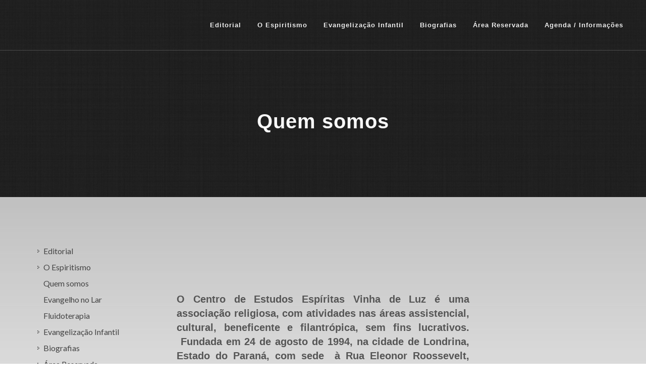

--- FILE ---
content_type: text/html; charset=iso-8859-1
request_url: https://vinhadeluzlondrina.com/quem-somos
body_size: 14961
content:


<!DOCTYPE html>
<html>
<head>
	          		<title>Quem somos</title>
		<meta name="description" content="">
	<meta name="keywords" content="">
	<meta name="distribution" content="global">
	<meta name="robots" content="index, follow">
	<meta name="rating" content="general">
	<meta name="author" content="comunidades.net">
	<meta http-equiv="Content-Type" content="text/html; charset=iso-8859-1">
	<meta name="viewport" content="width=device-width, initial-scale=1">
	
	<link rel="shortcut icon" href="favicon.ico" type="image/x-icon" />

	<link href="https://fonts.googleapis.com/css?family=Lato:300,400,400italic,600,700" rel="stylesheet" type="text/css" />
	<link rel="stylesheet" href="https://est.no.comunidades.net/estilos/style100/css/bootstrap.css" type="text/css" />
	<link rel="stylesheet" href="estilo.css?ver=1720739346" type="text/css" /><link rel="stylesheet" href="body.css" type="text/css" />
	<link rel="stylesheet" href="https://est.no.comunidades.net/estilos/style100/css/swiper.css" type="text/css" />
	<link rel="stylesheet" href="https://est.no.comunidades.net/estilos/style100/css/dark.css" type="text/css" />
	<link rel="stylesheet" href="https://est.no.comunidades.net/estilos/style100/css/font-icons.css" type="text/css" />
	<link rel="stylesheet" href="https://est.no.comunidades.net/estilos/style100/css/animate.css" type="text/css" />
	<link rel="stylesheet" href="https://est.no.comunidades.net/estilos/style100/css/responsive.css" type="text/css" />

	<script type="text/javascript" src="https://est.no.comunidades.net/estilos/style100/js/jquery.js"></script>
<style type="text/css">
#DivWeatherWidgetFX {display:none !important; visibility:hidden !important;}
.flexslider ul.slides li img{object-fit:cover}
.nivoSlider img{object-fit:cover}
.slides_container img{object-fit:cover;width:100%}
</style>


<!-- Open Graph -->
<meta property="og:title" content="Quem somos" />
<meta property="og:type" content="website" />
<meta property="og:description" content="" />
<meta property="og:url" content="https://vinhadeluzlondrina.com/quem-somos">

<!-- Schema.org markup -->
<meta itemprop="name" content="Quem somos">
<meta itemprop="description" content="">

<!-- Twitter Card -->
<meta name="twitter:card" content="summary">
<meta name="twitter:url" content="https://vinhadeluzlondrina.com/quem-somos">
<meta name="twitter:title" content="Quem somos">
<meta name="twitter:description" content="">

</head>

<body class="stretched">
	<div id="wrapper" class="clearfix">
		<header id="header" class="transparent-header dark full-header" data-sticky-class="not-dark">
			<div id="header-wrap">
				<div class="container clearfix">
					<div id="primary-menu-trigger"><i class="icon-reorder"></i></div>
					<div id="logo">
					</div>

					<nav id="primary-menu">
						<ul>
                                                <li><a href="/">Editorial</a>
                                        <li><a href="o-espiritismo"><div>O Espiritismo</div></a>
                        <ul>                                <li><a href="quem-somos"><div>Quem somos</div></a></li>
                                                        <li><a href="evangelho-no-lar"><div>Evangelho no Lar</div></a></li>
                                                        <li><a href="fluidoterapia"><div>Fluidoterapia</div></a></li>
                        </ul></li>                                        <li><a href="artigos-para-criancas"><div>Evangelização Infantil</div></a>
                        </li>                                        <li><a href="biografias"><div>Biografias</div></a>
                        <ul>                                <li><a href=""><div>Allan Kardec</div></a></li>
                                                        <li><a href="andre-luiz"><div>André Luiz</div></a></li>
                                                        <li><a href="francisco-candido-xavier"><div>Francisco Cândido Xavier</div></a></li>
                                                        <li><a href="emmanuel"><div>Emmanuel</div></a></li>
                                                        <li><a href="divaldo-pereira-franco"><div>Divaldo Pereira Franco</div></a></li>
                        </ul></li>                                        <li><a href="area-reservada"><div>Área Reservada</div></a>
                        							<li><a href="contatos"><div>Agenda / Informações</div></a></li>
						</ul>
					</nav>
				</div>
			</div>
		</header>

                <section id="page-title" class="page-title-parallax">
                        <div class="container center">
                                <h1 data-animate="fadeInUp">Quem somos</h1>
                        </div>
                        <div class="image-parallax" style="background-image: url('https://host2.comunidades.net/caridade/img18.jpg');"></div>
                </section>

		<section id="content">
			<div class="content-wrap">
				<div class="container clearfix">
					<div class="row clearfix">
						<div class="col-lg-12">
                                                        <div class="sidebar nobottommargin clearfix">
                                                                <div class="sidebar-widgets-wrap">
                                                                        <div class="widget widget_links clearfix">
<ul>
<li><a href="/">Editorial</a></li>
                        <li><a href="o-espiritismo">O Espiritismo</a></li>
                            <div class="sub-pags"><li><a href="quem-somos">Quem somos</a></li></div>
                                <div class="sub-pags"><li><a href="evangelho-no-lar">Evangelho no Lar</a></li></div>
                                <div class="sub-pags"><li><a href="fluidoterapia">Fluidoterapia</a></li></div>
                                        <li><a href="artigos-para-criancas">Evangelização Infantil</a></li>
                                    <li><a href="biografias">Biografias</a></li>
                                    <li><a href="area-reservada">Área Reservada</a></li>
                                    <li><a href="deixe-seu-nome-em-nosso-livro">Contato</a></li>
            <li><a href="/contatos">Agenda / Informações</a></li>
</ul>
                                                                        </div>
                                                                        <div class="widget clearfix">
                                                                        

<!--wd7_start-->
<div style="margin-bottom:30px;">

<div align="left">
  <link rel="stylesheet" href="https://est.no.comunidades.net/services/sharebar/style/st1.css" type="text/css" media="screen">
  <link rel="stylesheet" href="https://est.no.comunidades.net/services/sharebar/style/28.css" type="text/css" media="screen">
  <div id="share_txt">Partilhe esta Página</div>
  <table border="0" cellpadding="0" cellspacing="0"><tr><td>
    <div id="share">
        <li class="share01 icon_share"><a target="popup" href="https://www.facebook.com/sharer.php?u=https://vinhadeluzlondrina.com/quem-somos&amp;t=CEE  VINHA  DE  LUZ   -   LONDRINA / PR" onclick="window.open('https://www.facebook.com/sharer.php?u=https://vinhadeluzlondrina.com/quem-somos&amp;t=CEE  VINHA  DE  LUZ   -   LONDRINA / PR','popup','width=600,height=500'); return false;" title="Partilhar no Facebook">Facebook</a></li>
        <li class="share02 icon_share"><a target="popup" href="https://x.com/intent/post?text=https://vinhadeluzlondrina.com/quem-somos" onclick="window.open('https://x.com/intent/post?text=https://vinhadeluzlondrina.com/quem-somos','popup','width=600,height=500'); return false;" title="Partilhar no Twitter">Twitter</a></li>
        <li class="share04 icon_share"><a target="_blank" href="https://pinterest.com/pin/create/link/?url=https://vinhadeluzlondrina.com/quem-somos&amp;description=CEE  VINHA  DE  LUZ   -   LONDRINA / PR" title="Partilhar no Pinterest">Pinterest</a></li>
        <li class="share05 icon_share"><a target="_blank" href="https://www.linkedin.com/shareArticle?mini=true&amp;url=https://vinhadeluzlondrina.com/quem-somos&amp;title=CEE  VINHA  DE  LUZ   -   LONDRINA / PR" title="Partilhar no Linked In">Linked In</a></li>
        <li class="share06 icon_share"><a target="popup" href="https://www.tumblr.com/share/link?url=https://vinhadeluzlondrina.com/quem-somos" title="Partilhar no Tumblr">Tumblr</a></li>
	<li class="share07 icon_share"><a target="_blank" href="https://digg.com/submit?url=https://vinhadeluzlondrina.com/quem-somos" title="Partilhar no Digg">Digg</a></li>
	<li class="share08 icon_share"><a target="_blank" href="https://reddit.com/submit?url=https://vinhadeluzlondrina.com/quem-somos&amp;title=CEE  VINHA  DE  LUZ   -   LONDRINA / PR" title="Partilhar no Reddit">Reddit</a></li>
        <li class="share09 icon_share"><a target="_blank" href="https://www.stumbleupon.com/submit?url=https://vinhadeluzlondrina.com/quem-somos&amp;title=CEE  VINHA  DE  LUZ   -   LONDRINA / PR" title="Partilhar no StumbleUpon">Stumbleupon</a></li>
        <li class="share10 icon_share"><a target="_blank" href="https://del.icio.us/post?url=https://vinhadeluzlondrina.com/quem-somos&amp;title=CEE  VINHA  DE  LUZ   -   LONDRINA / PR" title="Partilhar no Delicious">Delicious</a></li>
        <li class="share11 icon_share"><a target="_blank" href="https://bufferapp.com/add?url=https://vinhadeluzlondrina.com/quem-somos&amp;text=CEE  VINHA  DE  LUZ   -   LONDRINA / PR" title="Partilhar no Buffer">Buffer</a></li>
        <li class="share12 icon_share"><a target="popup" href="https://vkontakte.ru/share.php?url=https://vinhadeluzlondrina.com/quem-somos" onclick="window.open('https://vkontakte.ru/share.php?url=https://vinhadeluzlondrina.com/quem-somos','popup','width=600,height=500'); return false;" title="Partilhar no VK">VK</a></li>
        <li class="share13 icon_share"><a target="_blank" href="whatsapp://send?text=https://vinhadeluzlondrina.com/quem-somos" title="WhatsApp">WhatsApp</a></li>
        <li class="share15 icon_share"><a target="_blank" href="viber://forward?text=https://vinhadeluzlondrina.com/quem-somos" title="Viber">Viber</a></li>
        <li class="share16 icon_share"><a target="_blank" href="mailto:?Subject=CEE  VINHA  DE  LUZ   -   LONDRINA / PR&amp;Body=https://vinhadeluzlondrina.com/quem-somos" title="Enviar por Email">Email</a></li>
    </div>
  </td></tr></table>
</div>
</div>
<!--wd7_end--><!--wdE_start-->
<div style="margin-bottom:30px;">
<img src="https://est.no.comunidades.net/img/ssl/selo-ssl-15.png" border="0"></a>
</div>
<!--wdE_end--><br>                                                                         </div>
                                                                </div>
                                                        </div>
							<div class="postcontent bothsidebar nobottommargin clearfix mt-3c">

<font class='titulo'>Quem somos</font>
<br><br>
<font class='texto'><p>&nbsp;</p>
<p>&nbsp;</p>
<p style="text-align: justify;"><span style="font-size: 20px; font-family: arial, helvetica, sans-serif; line-height: 24px; font-weight: bold;">O <strong>Centro de Estudos Esp&iacute;ritas Vinha de Luz</strong> &eacute; uma associa&ccedil;&atilde;o religiosa, com atividades nas &aacute;reas assistencial, cultural, beneficente e filantr&oacute;pica, sem fins lucrativos. &nbsp;Fundada em 24 de agosto de 1994, na cidade de Londrina, Estado do Paran&aacute;, com sede &nbsp;&agrave; Rua Eleonor Roossevelt, 133.</span></p>
<p style="text-align: justify;"><span style="font-size: 20px; line-height: 24px; font-weight: bold;">&nbsp;</span></p>
<p style="text-align: justify;"><span style="font-size: 20px; font-family: arial, helvetica, sans-serif; line-height: 24px; font-weight: bold;">O CEE Vinha de Luz &eacute; fundamentado na Doutrina Esp&iacute;rita codificada por Allan Kardec e nas suas obras, seguindo seus princ&iacute;pios e diretrizes.</span></p>
<p style="text-align: justify;"><span style="font-size: 20px; line-height: 24px; font-weight: bold;">&nbsp;</span></p>
<p style="text-align: justify;"><span style="text-decoration: underline; font-size: 20px; line-height: 24px; font-weight: bold;"><strong><span style="font-family: arial, helvetica, sans-serif;">S&atilde;o objetivos da institui&ccedil;&atilde;o:</span></strong></span></p>
<p style="text-align: justify;"><span style="font-size: 20px; line-height: 24px; font-weight: bold;">&nbsp;</span></p>
<p style="text-align: justify;"><span style="font-size: 20px; line-height: 24px; font-weight: bold;"><span style="font-family: arial, helvetica, sans-serif;">O estudo, o desenvolvimento, a pr&aacute;tica e a difus&atilde;o do <strong>Espiritismo</strong> em todos os aspectos, filos&oacute;ficos, cient&iacute;ficos e religioso.</span></span></p>
<p style="text-align: justify;"><span style="font-size: 20px; line-height: 24px; font-weight: bold;">&nbsp;</span></p>
<p style="text-align: justify;"><span style="font-size: 20px; line-height: 24px; font-weight: bold;"><span style="font-family: arial, helvetica, sans-serif;">A pr&aacute;tica da caridade espiritual, moral e material por todos os meios ao seu alcance.</span></span></p>
<p style="text-align: justify;"><span style="font-size: 20px; line-height: 24px; font-weight: bold;">&nbsp;</span></p>
<p style="text-align: justify;"><span style="font-size: 20px; line-height: 24px; font-weight: bold;"><span style="font-family: arial, helvetica, sans-serif;">A reuni&atilde;o solid&aacute;ria das sociedades esp&iacute;ritas e a unifica&ccedil;&atilde;o do movimento esp&iacute;rita.</span></span></p>
<p style="text-align: justify;"><span style="font-size: 20px; line-height: 24px; font-weight: bold;">&nbsp;</span></p>
<p>&nbsp;</p></font>
							</div>
			                              	<div class="sidebar nobottommargin col_last clearfix mt-3c-right">
		                                                <div class="sidebar-widgets-wrap">
									<div class="widget clearfix">
                	                	                									
	
	
	
	
	
	
	                                                	        	</div>
                                                		</div>
	                                        	</div>
						</div>
					</div>
				</div>
			</div>
		</section>

		<footer id="footer" class="dark">
			<div class="container">
				<div class="footer-widgets-wrap clearfix">
					<div class="row clearfix">
						<div class="col-md-12">
						</div>
					</div>
				</div>
			</div>
			<div id="copyrights">
				<div class="container center uppercase clearfix">
					Copyright 2026 &copy; CEE  VINHA  DE  LUZ   -   LONDRINA / PR				</div>
			</div>
		</footer>
	</div>

	<div id="gotoTop" class="icon-angle-up"></div>

        <script type="text/javascript" src="https://est.no.comunidades.net/estilos/style100/js/plugins.js"></script>
        <script type="text/javascript" src="https://est.no.comunidades.net/estilos/style100/js/functions.js"></script>
</body>
</html>


--- FILE ---
content_type: text/css
request_url: https://vinhadeluzlondrina.com/body.css
body_size: -145
content:
body, .geral, #content{
	filter:none; background: #ffffff url(https://est.no.comunidades.net/services/fundos/2/cinza_claro.jpg) repeat-x;
}

--- FILE ---
content_type: text/css
request_url: https://est.no.comunidades.net/estilos/style100/css/responsive.css
body_size: 6271
content:
#content {overflow:visible;}
@media (max-width:1199px){canvas{max-width:100%;height:auto !important;}
.promo h3{font-size:20px;}
.promo > span,
.promo > .container > span{font-size:15px;}
.promo-uppercase h3{font-size:19px;}
.promo-uppercase > span,
.promo-uppercase > .container > span{font-size:14px;}
}
@media (min-width:992px) and (max-width:1199px){#wrapper{width:1000px;}
#header.transparent-header.floating-header .container{width:1030px;padding:0 30px;}
#header.transparent-header.floating-header.sticky-header .container{width:970px;padding:0 15px;}
#primary-menu.sub-title ul > li > a{padding-left:15px;padding-right:15px;}
#primary-menu ul li.mega-menu .mega-menu-content,
.floating-header.sticky-header #primary-menu ul li.mega-menu .mega-menu-content{width:940px;}
.floating-header #primary-menu ul li.mega-menu .mega-menu-content{width:1030px;}
.ei-slider{height:450px;}
.postcontent{width:690px;}
.postcontent.bothsidebar{width:440px;}
.sidebar{width:210px;}
.sidebar .widget iframe{width:210px !important;}
.team.team-list .team-image{width:200px;}
.testi-image,
.testi-image a,
.testi-image img,
.testi-image i{display:block;width:36px;height:36px;}
.testi-image i{line-height:36px;font-size:20px;}
.bothsidebar .portfolio-item{width:50%;}
.bothsidebar .portfolio.portfolio-3{margin:0 -20px -20px 0;}
.bothsidebar .portfolio-3 .portfolio-item{padding:0 20px 20px 0;}
.portfolio-1 .portfolio-item .portfolio-image,
.portfolio-1 .portfolio-item .portfolio-image a,
.portfolio-1 .portfolio-item .portfolio-image img{width:560px;height:311px;}
.portfolio-1 .portfolio-desc{width:340px;}
.bothsidebar .portfolio-shuffle,
.postcontent .portfolio-1 .iconlist{display:none;}
.postcontent .portfolio-1 .portfolio-item .portfolio-image,
.postcontent .portfolio-1 .portfolio-item .portfolio-image a,
.postcontent .portfolio-1 .portfolio-item .portfolio-image img{width:400px;height:222px;}
.postcontent .portfolio-1 .portfolio-desc{width:250px;padding:0;}
.bothsidebar .portfolio-1 .portfolio-item{width:100% !important;}
.bothsidebar .portfolio-1 .portfolio-item .portfolio-image,
.bothsidebar .portfolio-1 .portfolio-item .portfolio-desc{float:none;margin:0 !important;}
.bothsidebar .portfolio-1 .portfolio-item .portfolio-image{margin-bottom:20px !important;}
.bothsidebar .portfolio-1 .portfolio-item .portfolio-image,
.bothsidebar .portfolio-1 .portfolio-item .portfolio-image a,
.bothsidebar .portfolio-1 .portfolio-item .portfolio-image img{width:100%;height:auto;}
.bothsidebar .portfolio-1 .portfolio-desc{width:100%;padding:0;}
.bothsidebar .entry-title h2{font-size:19px;font-weight:600;}
.bothsidebar .entry-meta li{margin-right:10px;}
.postcontent .small-thumbs .entry-image{width:200px;}
.bothsidebar .small-thumbs .entry-image{width:120px;}
.post-grid .entry{width:214px;}
.post-grid.grid-3 .entry{width:293px;}
.postcontent .post-grid.grid-3 .entry{width:213px;}
.post-grid.grid-2 .entry{width:450px;}
.postcontent .post-grid.grid-2 .entry{width:325px;}
.bothsidebar .post-grid.grid-2 .entry{width:200px;}
.post-timeline .entry{width:400px !important;}
.post-timeline .entry.entry-date-section{width:100% !important;}
.mpost .entry-image,
.mpost .entry-image a,
.mpost .entry-image img,
.mpost .entry-image i{width:120px;height:90px;}
.mpost .entry-image a i{line-height:90px;}
.col_one_third .landing-wide-form .heading-block h2{font-size:32px;}
.col_one_third .landing-wide-form .heading-block span{font-size:17px;}
.col_one_third .landing-wide-form{padding:36px 30px;}
.bothsidebar .product-1 .product-image{width:200px;height:267px;}
.product-title h3{font-size:18px;}
.landing-video{width:465px;height:262px;margin:19px 0 0 75px;}
.panel .portfolio-meta li{padding-left:22px;}
.panel .portfolio-meta li span{display:block;margin-left:-21px;}
.portfolio-single-image-full.portfolio-single-thumbs,
.portfolio-single-image-full .swiper-container{height:400px;}
.bnews-slider{width:817px;}
.landing-form-overlay{bottom:-142px;}
}
@media (max-width:991px){#wrapper{width:100%;margin:0;box-shadow:none;}
#header.full-header .container,
.container-fullwidth{padding:0 15px !important;margin:0 auto;width:750px !important;}
.container.vertical-middle{width:100% !important;}
.vertical-middle + .video-wrap{position:absolute;width:100%;height:100%;top:0;left:0;}
.postcontent,
.postcontent.bothsidebar,
.sidebar{width:100%;margin-right:0;float:none !important;margin-bottom:40px !important;padding-bottom:40px;border-bottom:1px solid #EEE;}
.sidebar.col_last{float:none;margin-bottom:0 !important;padding-bottom:0;border-bottom:0;}
#header,
#header-wrap,
#header.sticky-style-2,
#header.sticky-style-3,
#header.sticky-style-2 #header-wrap,
#header.sticky-style-3 #header-wrap{height:auto !important;}
#header.sticky-style-2 #header-wrap,
#header.sticky-style-3 #header-wrap{min-height:60px;}
#header.sticky-header #header-wrap{position:relative;}
#header.transparent-header,
#header.semi-transparent{background:#FFF;border-bottom:1px solid #F5F5F5;z-index:auto;}
#header.dark.transparent-header,
#header.dark.semi-transparent{background-color:#333;border-bottom:1px solid rgba(0,0,0,0.1);}
#header.transparent-header.floating-header{margin-top:0;}
#header.transparent-header.floating-header .container{width:750px;padding:0 15px;border-radius:0;}
#header.transparent-header + #slider,
#header.transparent-header + #page-title.page-title-parallax,
#slider + #header.transparent-header,
#header.transparent-header.floating-header + #slider,
#header.transparent-header + #google-map{top:0;margin-bottom:0;}
.slider-parallax .slider-parallax-inner{position:relative;}
#header.transparent-header + #page-title.page-title-parallax .container{padding-top:0;}
#header-trigger,
.top-advert,
.header-extras{display:none;}
#logo{display:block;height:100px;float:none;margin:0 auto 0 !important;max-width:none;text-align:center;border:0 !important;padding:0 !important;}
#logo a.standard-logo{display:inline-block;}
#primary-menu{display:block;float:none;}
#primary-menu-trigger{opacity:1;pointer-events:auto;top:22px;margin-top:0;left:0;z-index:1;}
#primary-menu .container #primary-menu-trigger{top:5px;left:0;}
#primary-menu > ul,
#primary-menu > div > ul{display:none;float:none !important;border:0 !important;padding:0 !important;margin:0 !important;-webkit-transition:none;-o-transition:none;transition:none;}
#primary-menu > div > ul{margin-top:60px !important;}
body:not(.top-search-open) #primary-menu-trigger{opacity:1;-webkit-transition:opacity .2s .2s ease, top .4s ease;-o-transition:opacity .2s .2s ease, top .4s ease;transition:opacity .2s .2s ease, top .4s ease;}
body.top-search-open #primary-menu-trigger{opacity:0;}
body.side-push-panel #side-panel-trigger-close a{display:block;position:absolute;z-index:12;top:0;left:auto;right:0;width:40px;height:40px;font-size:18px;line-height:40px;color:#444;text-align:center;background-color:rgba(0,0,0,0.1);border-radius:0 0 0 2px;}
#primary-menu.style-5 > ul{padding-right:0;margin-right:0;border-right:0;}
#primary-menu ul li{float:none;margin:0 !important;text-align:left !important;border-top:1px solid #EEE;}
#header.split-menu #primary-menu:not(.mobile-menu-off-canvas) > ul:not(:first-child) > li:first-child{border-top:1px solid #EEE;}
#primary-menu ul li:first-child{border-top:0;}
#primary-menu ul > li > a,
#primary-menu.style-2 > div > ul > li > a{padding:14px 5px !important;border:none !important;margin:0 !important;}
#primary-menu.style-5 > ul > li > a > div{line-height:22px;}
#primary-menu.style-5 > ul > li > a > div i{display:inline-block;margin:0 6px 0 0;top:-1px;width:16px;font-size:14px;line-height:inherit;}
#primary-menu.style-6 > ul > li > a:after,
#primary-menu.style-6 > ul > li.current > a:after{display:none;}
#primary-menu.sub-title > ul > li,
#primary-menu.sub-title.style-2 > div > ul > li{background:none !important;margin-left:0;}
#primary-menu.sub-title > ul > li > a,
#primary-menu.sub-title > div > ul > li > a{line-height:22px;font-size:13px;border-top:none;}
#primary-menu.sub-title ul li > a span{display:none !important;}
#primary-menu.sub-title ul li:hover > a,
#primary-menu.sub-title ul li.current > a,
#primary-menu.sub-title div ul > li:hover > a,
#primary-menu.sub-title div ul > li.current > a,
#primary-menu.style-3 ul li:hover > a,
#primary-menu.style-3 ul li.current > a{background-color:transparent !important;color:#444;text-shadow:none;}
#primary-menu ul:not(.windows-mobile-menu) li > a i.icon-angle-down:last-child{display:none;}
#primary-menu > ul > li.sub-menu > a,
#primary-menu > .container > ul > li.sub-menu > a{background-image:url("../img/icons/submenu.png");background-position:right center;background-repeat:no-repeat;}
#primary-menu ul li.mega-menu{position:relative;}
#primary-menu ul ul:not(.mega-menu-column),
#primary-menu ul li .mega-menu-content{position:relative;width:auto;max-width:none;background:transparent !important;box-shadow:none;border:0;border-top:1px solid #EEE;z-index:1;top:0;padding-left:15px;}
#primary-menu ul li .mega-menu-content{padding-left:0;}
#primary-menu ul ul:not(.mega-menu-column) ul{top:0 !important;left:0;}
#primary-menu ul ul.menu-pos-invert:not(.mega-menu-column),
#primary-menu ul li .mega-menu-content.menu-pos-invert{left:0;right:0;}
#primary-menu ul ul:not(.mega-menu-column) ul.menu-pos-invert{right:0;}
#primary-menu ul ul li{float:none;margin:0;border-top:1px solid #EEE;}
#primary-menu ul ul li > a{padding:11px 5px !important;font-size:13px;text-transform:none;font-weight:400;}
#primary-menu ul ul li:hover > a{background-color:transparent !important;font-weight:600;padding-left:5px;color:#3498db;}
#primary-menu ul li .mega-menu-content,
#primary-menu ul li.mega-menu-small .mega-menu-content,
#primary-menu ul li.mega-menu .mega-menu-content,
.floating-header.sticky-header #primary-menu ul li.mega-menu .mega-menu-content,
.floating-header #primary-menu ul li.mega-menu .mega-menu-content{width:auto;margin:0;top:0;}
.container-fullwidth #primary-menu ul li.mega-menu .mega-menu-content,
#header.full-header #primary-menu ul li.mega-menu .mega-menu-content{width:auto !important;margin:0 !important;}
#primary-menu ul li.mega-menu .mega-menu-content.style-2{padding:0;}
#primary-menu ul li .mega-menu-content ul{display:block !important;position:relative;opacity:1 !important;top:0;left:0;min-width:inherit;}
#primary-menu ul li .mega-menu-content ul ul{border-top:1px solid #EEE;}
#primary-menu ul li .mega-menu-content ul.mega-menu-column{float:none;width:auto;margin:0;border-left:0 !important;padding-left:15px;border-top:1px solid #EEE;}
#primary-menu ul li .mega-menu-content ul.mega-menu-column:first-child{border:0;}
#primary-menu ul li .mega-menu-content ul{width:100% !important;}
#primary-menu ul li .mega-menu-content.style-2 ul.mega-menu-column{padding:0 0 0 15px;}
#primary-menu ul li .mega-menu-content.style-2 ul.mega-menu-column > li.mega-menu-title{margin:0;}
#primary-menu ul li .mega-menu-content.style-2 ul.mega-menu-column > li.mega-menu-title > a{font-size:13px;font-weight:600;text-transform:none !important;padding:11px 5px !important;line-height:22px !important;color:#444 !important;}
#primary-menu ul li .mega-menu-content.style-2 ul.mega-menu-column > li.mega-menu-title:hover > a{background-color:transparent;color:#3498db !important;}
#primary-menu ul li .mega-menu-content.style-2 ul.mega-menu-column > li.mega-menu-title > a:hover{color:#3498db !important;}
#primary-menu ul li .mega-menu-content.style-2 li{border-top:1px solid #EEE;}
#primary-menu ul li .mega-menu-content.style-2 li:first-child{border-top:0;}
#primary-menu ul li .mega-menu-content.style-2 ul > li > a:hover{padding-left:5px;}
.mega-menu-column .widget{padding:30px 0;margin:0 !important;}
#top-search{margin:0 !important;}
#top-search a,
#top-cart,
#side-panel-trigger,
#top-account{position:absolute;top:0;left:auto;right:15px;margin:40px 0;-webkit-transition:margin .4s ease;-o-transition:margin .4s ease;transition:margin .4s ease;}
#primary-menu > div > #top-search a,
#primary-menu > div > #top-cart,
#primary-menu > div > #side-panel-trigger{margin:20px 0 !important;}
#primary-menu ul.windows-mobile-menu li.sub-menu{position:relative;}
#primary-menu ul.windows-mobile-menu li.sub-menu a{background-image:none !important;}
#primary-menu ul.windows-mobile-menu li.sub-menu a.wn-submenu-trigger{position:absolute;cursor:pointer;width:32px;top:0;right:0;z-index:1;padding:0 !important;text-align:center !important;}
#primary-menu ul.windows-mobile-menu .mega-menu-content a.wn-submenu-trigger{display:none;}
#primary-menu ul.windows-mobile-menu li.sub-menu a.wn-submenu-trigger i{margin:0 !important;}
#header.sticky-style-3 #top-cart .top-cart-content{top:40px;}
#top-search a{right:43px;}
#top-search form{height:100px !important;}
#primary-menu > div > #top-search form{height:60px !important;}
#top-search form input{font-size:24px;}
#side-panel-trigger{right:71px;}
#top-account{margin:33px 0 32px;right:75px;}
#top-account a.btn span{display:none;}
body:not(.sticky-responsive-pagemenu) #page-menu #page-menu-wrap{position:relative !important;top:0 !important;}
#page-submenu-trigger{opacity:1;pointer-events:auto;color:#FFF;}
#page-menu.pagemenu-active #page-submenu-trigger{background-color:rgba(0,0,0,0.2);}
#page-menu nav{display:none;position:absolute;float:none;width:200px;top:43px;left:auto;right:15px;height:auto;background-color:#3498db;z-index:11;}
#page-menu.pagemenu-active nav{display:block;}
#page-menu nav ul{height:auto;background-color:rgba(0,0,0,0.2);}
#page-menu nav li{float:none;}
#page-menu nav li a{height:40px;line-height:40px;margin:0;padding:0 15px;border-radius:0;}
#page-menu ul ul{position:relative;width:auto;top:0;background-color:transparent;}
#page-menu ul ul a{padding-left:25px;}
.sticky-responsive-menu #header{min-height:100px;-webkit-transition:min-height .4s ease;-o-transition:min-height .4s ease;transition:min-height .4s ease;}
.sticky-responsive-menu #header-wrap{-webkit-transform:translate3d(0,0,0);transform:translate3d(0,0,0);}
.sticky-responsive-menu #header.sticky-style-2,
.sticky-responsive-menu #header.sticky-style-3{min-height:160px;}
.sticky-responsive-menu.device-touch #header,
.sticky-responsive-menu.device-touch #header-wrap,
.sticky-responsive-menu.device-touch #logo,
.sticky-responsive-menu.device-touch #logo img,
.sticky-responsive-menu.device-touch #top-search a,
.sticky-responsive-menu.device-touch #primary-menu-trigger,
.sticky-responsive-menu.device-touch #top-cart,
.sticky-responsive-menu.device-touch #side-panel-trigger,
.sticky-responsive-menu.device-touch #top-account{-webkit-transition:none !important;-o-transition:none !important;transition:none !important;}
#header.responsive-sticky-header:not(.sticky-style-2):not(.sticky-style-3):not(.static-sticky){min-height:60px;}
.responsive-sticky-header #header-wrap{z-index:199;position:fixed;top:0;left:0;width:100%;background-color:#FFF;border-bottom:1px solid #EEE;-webkit-backface-visibility:hidden;}
.responsive-sticky-header:not(.static-sticky) #logo,
.responsive-sticky-header:not(.static-sticky) #logo img{height:60px;}
.responsive-sticky-header:not(.static-sticky) #primary-menu-trigger{top:5px;}
.responsive-sticky-header #primary-menu > ul,
.responsive-sticky-header #primary-menu > .container > ul{max-height:300px;overflow-y:scroll;}
.responsive-sticky-header #primary-menu > ul,
.responsive-sticky-header #primary-menu > .container > ul{margin-bottom:20px !important;}
.responsive-sticky-header:not(.static-sticky) #top-search a,
.responsive-sticky-header:not(.static-sticky) #top-cart,
.responsive-sticky-header:not(.static-sticky) #side-panel-trigger{margin:20px 0;}
.responsive-sticky-header:not(.static-sticky) #top-search form{height:60px !important;}
.responsive-sticky-header:not(.static-sticky) #top-cart .top-cart-content{top:40px;}
body:not(.sticky-responsive-menu) #primary-menu.mobile-menu-off-canvas > ul,
body:not(.sticky-responsive-menu) #primary-menu.mobile-menu-off-canvas > div > ul{position:fixed;display:block;z-index:499;width:280px;height:100%;height:calc(100vh);max-height:none !important;margin:0 !important;left:0 !important;top:0 !important;padding:35px 25px 60px !important;background-color:#FFF;border-right:1px solid #EEE !important;overflow-y:scroll;-webkit-overflow-scrolling:touch;-webkit-transform:translate3d(-280px,0,0);-o-transform:translate3d(-280px,0,0);transform:translate3d(-280px,0,0);-webkit-backface-visibility:hidden;transform-style:preserve-3d;}
body:not(.sticky-responsive-menu) #primary-menu.mobile-menu-off-canvas.from-right > ul,
body:not(.sticky-responsive-menu) #primary-menu.mobile-menu-off-canvas.from-right > div > ul{left:auto !important;right:0;border-right:0 !important;border-left:1px solid #EEE !important;-webkit-transform:translate3d(280px,0,0);-o-transform:translate3d(280px,0,0);transform:translate3d(280px,0,0);}
body:not(.sticky-responsive-menu) #primary-menu.mobile-menu-off-canvas > ul,
body:not(.sticky-responsive-menu) #primary-menu.mobile-menu-off-canvas > div > ul{-webkit-transition:-webkit-transform .3s ease-in-out, opacity .2s ease !important;-o-transition:-o-transform .3s ease-in-out, opacity .2s ease !important;transition:transform .3s ease-in-out, opacity .2s ease !important;}
body:not(.sticky-responsive-menu) #primary-menu.mobile-menu-off-canvas > ul.show,
body:not(.sticky-responsive-menu) #primary-menu.mobile-menu-off-canvas > div > ul.show{-webkit-transform:translate3d(0,0,0);-o-transform:translate3d(0,0,0);transform:translate3d(0,0,0);}
.ei-slider{height:350px;}
.ei-title h3{display:none;}
.portfolio .portfolio-item{width:33.33333333%;}
.portfolio-2 .portfolio-item{width:50%;}
.portfolio-1 .portfolio-item{width:100%;}
.portfolio-1 .portfolio-item .portfolio-image{float:none !important;margin:0 !important;margin-bottom:10px !important;}
.portfolio-1 .portfolio-item .portfolio-image,
.portfolio-1 .portfolio-item .portfolio-image a,
.portfolio-1 .portfolio-item .portfolio-image img,
.portfolio-1.portfolio-fullwidth .portfolio-item .portfolio-image,
.portfolio-1.portfolio-fullwidth .portfolio-item .portfolio-image a,
.portfolio-1.portfolio-fullwidth .portfolio-item .portfolio-image img{width:100%;height:auto;}
.portfolio-1 .portfolio-desc{width:100%;}
.portfolio-1.portfolio-fullwidth{margin:0 0 -60px 0;}
.portfolio-1.portfolio-fullwidth .portfolio-item{margin-bottom:60px;padding-bottom:0;border-bottom:0;overflow:hidden;}
.portfolio-1.portfolio-fullwidth .portfolio-item .portfolio-image{float:none;margin:0 0 20px 0 !important;}
.portfolio-1.portfolio-fullwidth .portfolio-item .portfolio-image img{-webkit-transition:none;-o-transition:none;transition:none;}
.portfolio-1.portfolio-fullwidth .portfolio-item:hover .portfolio-image img,
.portfolio-1.portfolio-fullwidth .portfolio-item.alt:hover .portfolio-image img{-webkit-transform:translateX(0);-moz-transform:translateX(0);-ms-transform:translateX(0);-o-transform:translateX(0);transform:translateX(0);}
.portfolio-1.portfolio-fullwidth .portfolio-desc,
.portfolio-1.portfolio-fullwidth .alt .portfolio-desc{position:relative;width:100%;height:auto;padding:0;background-color:transparent;left:0;right:0;-webkit-transition:none;-o-transition:none;transition:none;}
.portfolio-1.portfolio-fullwidth .portfolio-overlay a{left:50%;}
.portfolio-1.portfolio-fullwidth .alt .portfolio-overlay a{left:auto;right:50%;}
.device-touch .portfolio-parallax .portfolio-item .portfolio-desc,
.device-touch .portfolio-parallax .portfolio-overlay{opacity:1;}
.shop-quick-view-ajax,
.portfolio-ajax-modal{width:90% !important;}
.small-thumbs .entry-title h2,
.ievent .entry-title h2{font-size:18px;}
.entry-meta li{font-size:12px;margin:0 10px 10px 0;}
.post-grid{margin-right:-20px;}
.post-grid .entry{width:226px;margin-right:20px;}
.post-grid.grid-2,
.post-grid.grid-3{margin-right:-30px;}
.post-grid.grid-2 .entry,
.post-grid.grid-3 .entry{width:345px;margin-right:30px;}
.post-masonry-full .entry{width:33.30% !important;}
.post-masonry-full.grid-3 .entry{width:50% !important;}
.post-timeline .entry{width:290px !important;}
.post-timeline .entry.entry-date-section{width:100% !important;}
.product{width:33.33333333%;}
.product:not(.product-2):not(.product-3) .product-title h3{font-size:18px;}
.pricing [class^=col-md-] .pricing-box.best-price{margin-top:0;}
.pricing.pricing-5 .pricing-box.best-price{margin-top:20px;}
.device-sm .pricing.pricing-5 .pricing-title h3,
.device-sm .pricing.pricing-5 .best-price .pricing-title h3{font-size:14px;}
.device-sm .pricing.pricing-5 .pricing-title span{font-size:12px;}
.device-sm .pricing.pricing-5 .pricing-price{font-size:48px;}
.device-sm .pricing.pricing-5 .pricing-price span{font-size:20px;}
.device-sm .pricing.pricing-5 .pricing-price span.price-tenure{font-size:12px;}
.device-sm .pricing.pricing-5 .pricing-box.best-price .pricing-title{padding:15px 0;}
.pricing-box.pricing-extended .pricing-desc,
.pricing-box.pricing-extended .pricing-action-area{position:relative;float:none;width:auto;padding:25px;}
.pricing-box.pricing-extended .pricing-action-area{height:auto;border-left:0;border-top:1px solid rgba(0,0,0,0.05);border-radius:0 0 3px 3px;}
.testimonials-grid.grid-3 li{width:50%;}
.section > .testimonial{padding:0 40px !important;max-width:none;}
.promo:not(.promo-full){padding:30px 20px !important;}
.promo.promo-dark h3{line-height:1.6;}
.promo a.button{position:relative !important;top:0 !important;margin:20px 0 0 !important;left:0 !important;right:0;}
#contact-form-overlay-mini{float:none;width:auto;max-width:380px;margin:0 auto;}
.button.button-full{font-size:22px;}
.button.button-full i{top:3px !important;}
.bnews-title{float:none;display:inline-block;}
.bnews-slider{float:none;margin:10px 0 0;width:100%;}
.wedding-head{font-size:60px;}
.wedding-head .first-name span,
.wedding-head .last-name span{font-size:40px;}
.wedding-head .and{font-size:144px;}
.error404{font-size:180px;}
.landing-form-overlay{position:absolute;width:100%;max-width:400px;right:auto;left:50%;margin-left:-200px;bottom:0;}
}
@media (min-width:768px) and (max-width:991px){.swiper_wrapper:not(.full-screen):not(.canvas-slider-grid),
.swiper_wrapper:not(.full-screen):not(.canvas-slider-grid) .swiper-slide{height:400px !important;}
.sidebar-widgets-wrap{position:relative;margin:0 -38px -40px 0;}
.sidebar-widgets-wrap .widget{display:inline-block;vertical-align:top;float:none;width:340px;margin:0 37px 40px 0;padding-top:0;border-top:0;}
.landing-video{width:352px;height:199px;margin:14px 0 0 60px;}
}
@media (max-width:767px){body{padding:0 !important;}
#wrapper{width:100% !important;}
.container-fullwidth{margin:0 auto;padding:0 15px !important;}
h1{font-size:28px;}
h2{font-size:24px;}
h3{font-size:20px;}
h4{font-size:16px;}
.one-page-arrow{display:none !important;}
#top-bar{height:auto;}
#top-bar .col_half{width:100%;margin-bottom:0 !important;}
.top-links,
.top-links > ul > li{float:none !important;}
.top-links > ul{text-align:center;}
.top-links > ul > li{display:inline-block;}
.top-links > ul > li{margin-right:-4px;}
.top-links ul ul,
.top-links ul div.top-link-section{text-align:left;}
.top-links ul div.top-link-section{left:auto;right:0;padding:20px 15px;}
#top-social,
.nivo-caption,
.flex-caption,
.slider-caption p,
.slider-caption .button,
.camera_caption,
.ei-title,
.slider-arrow-top-sm,
.slider-arrow-bottom-sm{display:none !important;}
.slider-caption h2{margin-bottom:0 !important;}
.flex-control-nav li{opacity:1 !important;}
.fslider:not(.flex-thumb-grid) .flex-control-nav.flex-control-thumbs{height:60px;}
.fslider:not(.flex-thumb-grid) .flex-control-nav.flex-control-thumbs li,
.fslider:not(.flex-thumb-grid) .flex-control-nav.flex-control-thumbs li img{display:block;width:80px !important;height:60px !important;}
.postcontent,
.postcontent.bothsidebar,
.sidebar,
.col_full,
.col_half,
.col_one_third,
.col_two_third,
.col_three_fourth,
.col_one_fourth,
.col_one_fifth,
.col_two_fifth,
.col_three_fifth,
.col_four_fifth,
.col_one_sixth,
.col_five_sixth{width:100%;margin-right:0;float:none;margin-bottom:50px !important;}
.sidebar.col_last{margin-bottom:0 !important;}
form .col_full,
form .col_half,
form .col_one_third,
form .col_two_third,
form .col_three_fourth,
form .col_one_fourth,
form .col_one_fifth,
form .col_two_fifth,
form .col_three_fifth,
form .col_four_fifth,
form .col_one_sixth,
form .col_five_sixth{margin-bottom:25px !important;}
#page-title{padding:20px 0 25px;text-align:center;}
#page-title h1{line-height:1.5;font-size:24px;font-size:30px !important;}
#page-title .breadcrumb{position:relative !important;top:0 !important;left:0 !important;right:0 !important;margin:15px 0 0 !important;}
#page-title #portfolio-navigation,
#portfolio-ajax-title #portfolio-navigation{position:relative;top:0;left:0;margin:15px auto 0;}
#portfolio-ajax-title{text-align:center;}
.portfolio-filter{border:none;border-radius:0;margin-bottom:20px;}
.portfolio-filter li{width:33.33%;margin:0 0 20px 0 !important;}
.portfolio-filter li a{text-align:center;border-left:none;padding:12px 18px !important;border-radius:2px !important;}
.portfolio-filter li a:hover{color:#3498db;}
.portfolio-filter li.activeFilter a{color:#FFF;margin:0;}
.portfolio-filter.style-2 li a,
.portfolio-filter.style-3 li a{border-radius:22px !important;}
.portfolio-shuffle{display:none;}
.small-thumbs .entry-image,
.ievent .entry-image{float:none !important;width:100% !important;margin:0 0 20px !important;}
.entry-title h2,
.post-grid .entry-title h2{font-size:18px !important;font-weight:600;}
.entry-meta li{font-size:11px;margin:0 10px 10px 0;}
#posts .entry-meta li i{display:none;}
#posts.post-grid .entry-meta li i,
#posts .entry-meta li:last-child i{display:inline-block;}
.post-grid{margin-right:0 !important;}
.post-grid .entry,
.post-masonry-full.grid-3 .entry{float:none !important;width:100% !important;margin-right:0 !important;border-right:0 !important;}
.post-timeline .entry.entry-date-section{margin-left:0;}
.timeline-border,
.post-timeline .entry-timeline{display:none !important;}
.postcontent .post-timeline{padding-left:0;}
.post-masonry-full .entry{padding:40px !important;}
.product-1 .product{width:100%;}
.product-1 .product-image{float:none !important;width:100% !important;height:auto !important;margin:0 0 20px !important;}
.product-1 .product-title h3{font-size:19px;}
.product-1 p{display:none;}
.pricing-box.best-price{margin-top:0;}
.pricing.pricing-5 .pricing-box{float:none;width:100%;}
.pricing-box.pricing-extended .pricing-features li{width:auto;float:none;}
table.cart .quantity{display:block;}
table.cart .quantity .qty,
table.cart .quantity .plus,
table.cart .quantity .minus{float:none;width:100%;}
table.cart .quantity .qty{border:0;border-top:1px solid #DDD;border-bottom:1px solid #DDD;}
.button.button-desc{padding:20px 17px;font-size:15px;max-width:100%;}
.button.button-desc span{font-size:11px;}
.process-steps li{float:none;width:auto !important;margin-top:20px;}
.process-steps li:first-child{margin-top:0;}
.process-steps li h5{margin:10px 0 0 0;}
.process-steps li:before,
.process-steps li:after{display:none;}
.tabs-responsive .tab-container{padding:0 !important;}
.tabs-responsive .tab-container:not(.accordion-border){border:0;}
.testimonials-grid li{float:none;width:auto !important;padding-left:0;padding-right:0;}
.team.team-list .team-image{float:none;width:100%;margin-right:0;}
.team.team-list .team-title{margin-top:15px;}
.title-block{padding:2px 0 3px 15px;border-left-width:5px;}
.title-block-right{padding:2px 15px 3px 0;border-right-width:5px;}
.title-block h1 + span{font-size:18px;}
.title-block h2 + span{font-size:17px;}
.title-block h3 + span{font-size:15px;}
.title-block h4 + span{font-size:13px;}
.heading-block h1{font-size:30px;}
.heading-block h2{font-size:26px;}
.heading-block h3{font-size:22px;}
.heading-block h4{font-size:19px;}
.heading-block h1 + span{font-size:20px;}
.heading-block h2 + span{font-size:18px;}
.heading-block h3 + span,
.heading-block h4 + span{font-size:17px;}
.heading-block ~ p:not(.lead){font-size:15px;}
.emphasis-title h1,
.emphasis-title h2{font-size:44px !important;}
.wedding-head{font-size:48px;}
.wedding-head .first-name,
.wedding-head .last-name,
.wedding-head .and{display:block;margin:0 0 15px;text-align:center;}
.wedding-head .first-name span,
.wedding-head .last-name span{font-size:36px;}
.wedding-head .and{font-size:120px;}
.news-carousel .overlay{display:none;}
#copyrights .col_half{text-align:center;}
#copyrights .col_half:last-child{display:none;}
#copyrights .footer-logo{margin-left:auto;margin-right:auto;}
}
@media (min-width:480px) and (max-width:767px){.container,
#header.full-header .container,
.container-fullwidth{width:470px !important;}
.container.vertical-middle{width:100% !important;}
.full-screen:not(.force-full-screen) .container.vertical-middle{width:470px !important;}
#top-search form input{padding-right:60px;}
.swiper_wrapper:not(.force-full-screen),
.swiper_wrapper:not(.force-full-screen):not(.canvas-slider-grid) .swiper-slide{height:300px !important;}
.swiper_wrapper .slider-caption h2{font-size:36px;}
.ei-slider{height:250px;}
#header.transparent-header.floating-header .container{width:470px;padding:0 15px;}
.portfolio:not(.portfolio-1){margin:0 -6px -6px 0;}
.portfolio:not(.portfolio-1) .portfolio-item{padding:0 6px 6px 0;}
.portfolio:not(.portfolio-1) .portfolio-item{width:50%;}
.portfolio:not(.portfolio-1) .portfolio-desc{padding:15px 5px 10px;}
.portfolio:not(.portfolio-1) .portfolio-desc h3{font-size:16px;}
.portfolio:not(.portfolio-1) .portfolio-desc span{font-size:14px;}
.portfolio-notitle:not(.portfolio-1) .portfolio-desc{height:78px;padding:15px 5px;bottom:-79px;}
.portfolio-full.portfolio-notitle:not(.portfolio-1) .portfolio-desc,
.portfolio-nomargin.portfolio-notitle:not(.portfolio-1) .portfolio-desc{bottom:-78px;border-bottom:0;}
.portfolio-notitle:not(.portfolio-1) .portfolio-item:hover .portfolio-overlay a.left-icon,
.portfolio-notitle:not(.portfolio-1) .portfolio-item:hover .portfolio-overlay a.right-icon,
.portfolio-notitle .iportfolio:hover .portfolio-overlay a.left-icon,
.portfolio-notitle .iportfolio:hover .portfolio-overlay a.right-icon{margin-top:-55px !important;}
.portfolio:not(.portfolio-1) .portfolio-item:hover .portfolio-overlay .portfolio-desc ~ a{margin:20px 0 0 !important;}
.portfolio:not(.portfolio-1) .portfolio-item:hover .portfolio-overlay .portfolio-desc ~ a.right-icon{margin-left:5px !important;margin-right:0 !important;}
.portfolio-1 .portfolio-item .portfolio-image{float:none !important;margin:0 !important;margin-bottom:10px !important;}
.portfolio-1 .portfolio-desc{width:100%;}
.portfolio-1.portfolio-fullwidth{margin:0 0 -60px 0;}
.portfolio-1.portfolio-fullwidth .portfolio-item{margin-bottom:60px;padding-bottom:0;border-bottom:0;overflow:hidden;}
.portfolio-1.portfolio-fullwidth .portfolio-overlay a{left:50%;}
.portfolio-1.portfolio-fullwidth .alt .portfolio-overlay a{left:auto;right:50%;}
.portfolio.portfolio-nomargin,
.portfolio.portfolio-full{margin:0 !important;}
.post-grid:not(.post-masonry) .entry-image iframe{height:246px;}
.shop:not(.product-1){margin:0 -12px -12px 0;}
.shop:not(.product-1) .product{padding:0 12px 12px 0;width:50%;}
.shop:not(.product-1) .product-title h3{font-size:17px;}
.clients-grid:not(.grid-3):not(.grid-2) li,
.clients-grid.grid-4 li,
.clients-grid.grid-6 li{width:33.33%;}
.button.button-full{font-size:18px;}
.button.button-full i{top:2px !important;margin-left:3px !important;}
.error404,
.error404-wrap .error404{font-size:160px;}
.landing-video{position:relative;top:12px;width:333px;height:187px;margin:19px 0 0 53px;}
}
@media (max-width:479px){
#header.full-header .container,.container-fullwidth{width:310px !important;}
.container{width:100% !important}
.container.vertical-middle{width:100% !important;}
.full-screen:not(.force-full-screen) .container.vertical-middle{width:310px !important;}
#top-cart{display:none;}
#top-search a{right:15px;}
#top-search form input{padding-right:30px;}
#side-panel-trigger{right:43px;}
#top-account{right:43px;}
#top-account a.btn{padding-left:8px;padding-right:8px;}
#top-account a.btn i:last-child{display:none;}
.swiper_wrapper:not(.force-full-screen),
.swiper_wrapper:not(.force-full-screen):not(.canvas-slider-grid) .swiper-slide,
.ei-slider{height:300px !important;}
.swiper_wrapper .slider-caption h2{font-size:30px;line-height:1.2;margin-top:20px;}
#header.transparent-header.floating-header .container{width:310px;padding:0 15px;}
.portfolio-filter li{width:50%;}
.portfolio:not(.portfolio-1){margin:0;}
.portfolio .portfolio-item{width:100%;}
.post-grid:not(.post-masonry) .entry-image iframe{height:157px;}
.mpost .entry-image{float:none;margin:0 0 20px 0;}
.mpost .entry-image,
.mpost .entry-image a,
.mpost .entry-image img,
.mpost .entry-image i{width:100%;height:auto;}
.mpost .entry-image i{height:150px;line-height:150px;}
.shop:not(.product-1){margin:0 !important;}
.shop:not(.product-1) .product{margin:0 0 20px 0;padding:0;width:100%;}
.shop:not(.product-1) .product-title h3{font-size:19px;}
.fslider:not(.flex-thumb-grid) .flex-control-nav.flex-control-thumbs{height:45px;}
.fslider:not(.flex-thumb-grid) .flex-control-nav.flex-control-thumbs li,
.fslider:not(.flex-thumb-grid) .flex-control-nav.flex-control-thumbs li img{display:block;width:60px !important;height:45px !important;}
.si-share span{display:none;}
.parallax .entry-overlay-meta,
.parallax .entry-overlay{left:50% !important;right:0 !important;margin:0 0 0 -140px !important;width:280px !important;}
.parallax .entry-overlay{width:288px !important;}
.parallax .countdown-section{width:64px;height:64px;margin:0 8px 0 0;font-size:11px;padding:0;padding-top:12px;}
.parallax .countdown-amount{font-size:20px;}
.countdown-large .countdown-section{display:block;width:auto;margin:30px 0 0;border:0;}
.countdown-large .countdown-section:first-child{margin-top:0;}
.testi-image,
.testi-image a,
.testi-image img,
.testi-image i{width:36px;height:36px;}
.testi-image i{line-height:36px;font-size:20px;}
.clients-grid:not(.grid-3):not(.grid-2) li,
.clients-grid.grid-4 li,
.clients-grid.grid-6 li{width:50%;}
.button.button-full{font-size:16px;}
.button.button-full i{top:2px !important;margin-left:3px !important;}
.emphasis-title h1,
.emphasis-title h2{font-size:40px !important;}
.error404,
.error404-wrap .error404{font-size:120px;}
.landing-video{position:relative;top:9px;width:212px;height:119px;margin:19px 0 0 34px;}
.landing-form-overlay{margin-left:-155px;}
.button.button-desc{padding:20px 17px;font-size:15px;max-width:100%;}
.button.button-desc span{font-size:11px;}
#slider-arrow-left, #slider-arrow-right{width:36px;}
#slider-arrow-left i, #slider-arrow-right i{width:20px;height:38px;font-size:30px;}
}
@media
only screen and (-webkit-min-device-pixel-ratio:2),
only screen and (min--moz-device-pixel-ratio:2),
only screen and (-o-min-device-pixel-ratio:2/1),
only screen and (min-device-pixel-ratio:2),
only screen and (min-resolution:192dpi),
only screen and (min-resolution:2dppx){#logo a.standard-logo,
#header.split-menu #logo a.standard-logo{display:none;}
#logo a.retina-logo{display:block;}
#header.split-menu #logo a.retina-logo{display:inline-block;}
.owl-carousel.owl-loading,
.preloader,
.preloader2,
.form-process{background-image:url('../img/preloader@2x.gif');background-size:24px 24px;}
.dark .owl-carousel.owl-loading,
.dark .preloader,
.dark .preloader2,
.dark .form-process{background-image:url('../img/preloader-dark@2x.gif');}
.widget_recent_comments li{background-image:url("../img/icons/widget-comment@2x.png");background-size:15px 26px;}
.widget_nav_menu li a,
.widget_links li a,
.widget_meta li a,
.widget_archive li a,
.widget_recent_entries li a,
.widget_categories li a,
.widget_pages li a,
.widget_rss li a,
.widget_recent_comments li a{background-image:url("../img/icons/widget-link@2x.png");background-size:4px 20px;}
.dark .widget_recent_comments li{background-image:url("../img/icons/widget-comment-dark@2x.png");}
.dark .widget_nav_menu li a,
.dark .widget_links li a,
.dark .widget_meta li a,
.dark .widget_archive li a,
.dark .widget_recent_entries li a,
.dark .widget_categories li a,
.dark .widget_pages li a,
.dark .widget_rss li a,
.dark .widget_recent_comments li a{background-image:url("../img/icons/widget-link-dark@2x.png");}
}
@media
only screen and (-webkit-min-device-pixel-ratio:2) and (max-width:991px),
only screen and (min--moz-device-pixel-ratio:2) and (max-width:991px),
only screen and (-o-min-device-pixel-ratio:2/1) and (max-width:991px),
only screen and (min-device-pixel-ratio:2) and (max-width:991px),
only screen and (min-resolution:192dpi) and (max-width:991px),
only screen and (min-resolution:2dppx) and (max-width:991px){#logo a.standard-logo{display:none;}
#logo a.retina-logo{display:inline-block;}
}
